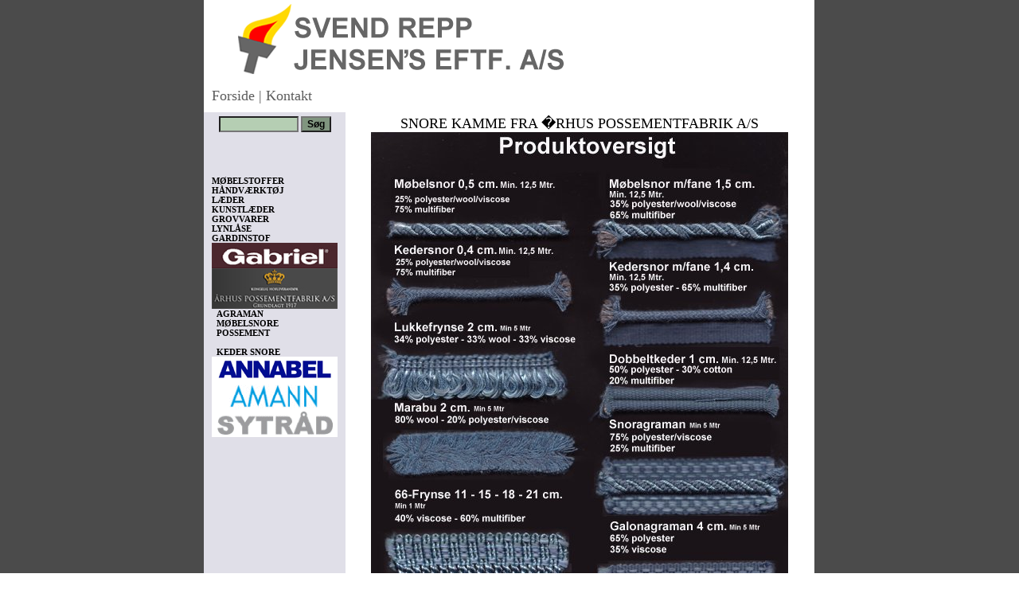

--- FILE ---
content_type: text/html; Charset=UTF-8
request_url: http://repp.dk/shop/possement-874s1.html
body_size: 4658
content:
<!DOCTYPE HTML PUBLIC "-//W3C//DTD HTML 4.0 Transitional//EN">
<html lang='da' class="webshop-html" xmlns:fb="http://ogp.me/ns/fb#">
<head>
<title>POSSEMENT</title>
    <meta http-equiv="X-UA-Compatible" content="IE=5">
    <meta http-equiv="Content-Type" content="text/html;charset=UTF-8" />
    <meta name="generator" content="DanDomain Webshop" />
    <link rel="canonical" href="http://repp.dk/shop/possement-874s1.html"/>
    <meta property="og:title" content="POSSEMENT"/>
    <meta property="og:url" content="http://repp.dk/shop/possement-874s1.html"/>
    <meta property="og:image" content="http://repp.dk/images/HTML_FILER/Possement.htm"/>
    <meta http-equiv="Page-Enter" content="blendTrans(Duration=0)">
    <meta http-equiv="Page-Exit" content="blendTrans(Duration=0)">
    <link href="/images/ddcss/SK109_SpaceTop_NF.css" rel="stylesheet" type="text/css">
    <link href="/images/ddcss/SK109_SpaceLeft_NF.css" rel="stylesheet" type="text/css">
    <link href="/images/ddcss/SK109_TopMenu_NF.css" rel="stylesheet" type="text/css">
    <link href="/images/ddcss/SK109_SearchPage_NF.css" rel="stylesheet" type="text/css">
    <link href="/images/ddcss/SK109_ProductMenu_NF.css" rel="stylesheet" type="text/css">
    <link href="/images/ddcss/SK109_Basket_NF.css" rel="stylesheet" type="text/css">
    <link href="/images/ddcss/SK109_SpaceBottom_NF.css" rel="stylesheet" type="text/css">
    <link href="/images/ddcss/SK109_SpaceRight_NF.css" rel="stylesheet" type="text/css">
        <link href="/images/ddcss/SK109_Master_NF.css" rel="stylesheet" type="text/css">
    <link href="/shop/frontend/public/css/webshop.css?v=8.117.5220" rel="stylesheet" type="text/css">
    <script type="text/javascript">
        var UsesOwnDoctype = false
        var LanguageID = '26';
        var ReloadBasket = '';
        var MaxBuyMsg = 'Antal må ikke være større end';
        var MinBuyMsg = 'Antal må ikke være mindre end';
        var SelectVarMsg = 'Vælg variant før køb';
        var ProductNumber = '';
        var ProductVariantMasterID = '';
        var Keyword = '';
        var SelectVarTxt = 'Vælg variant';
        var ShowBasketUrl = '/shop/showbasket.html';
        var CurrencyReturnUrl = '/shop/possement-874s1.html';
        var ReqVariantSelect = 'true';
        var EnablePicProtect = false;
        var PicprotectMsg = '(c) DanDomain WebShop System 2007';
        var AddedToBasketMessageTriggered = false;
        var CookiePolicy = {"cookiesRequireConsent":false,"allowTrackingCookies":true,"allowStatisticsCookies":true,"allowFunctionalCookies":true};
        setInterval(function(){SilentAjaxGetRequest(location.href);},900000);
    </script>
    <script type="text/javascript" src="/shop/frontend/public/js/webshop.all.min.js?v=8.117.5220"></script>
    <!--[if lte IE 8]>
        <link href="/shop/frontend/public/css/lte-ie8.css" rel="stylesheet" type="text/css">
        <script src="/shop/frontend/public/js/lte-ie8.min.js"></script>
    <![endif]-->
    <script>function IEQuirksDialogs(){return true;}</script>
</head>


<body class="webshop-externalpage webshop-body">


<div id="PrintContent_DIV" class="PrintContent_DIV"></div>



<table id="ShopMainLayOutTable" class="ShopMainLayOutTable FullHeightWidthTable" border="0" cellpadding="0" cellspacing="0">
<tr>
	<td id="ShopLayOut_SpaceLeft_TD" class="SpaceLeft_TD Spaceleft_TD FullHeightCell">
	&nbsp;
	</td>
	<td id="ShopLayOut_SpaceBottomAndTop_TD" class="FullHeightCell" align="center" style="width:767px;">
		<table border="0" cellpadding="0" cellspacing="0" class="FullHeightWidthTable">
			<tr>
				<td id="ShopLayOut_SpaceTop_TD" class="SpaceTop_TD" style="height:100px;">
					<span style="font-family:lucida;font-size:30px;color:white;">Henrik Pedersen og Helle</span>
				</td>
			</tr>
			<tr>
				<td valign="top" class="FullHeightCell" align="center" id="ShopLayOut_Content_TD">
				<table border="0" cellpadding="0" cellspacing="0" id="ShopContentLayOutTable" class="ShopContentLayOutTable" style="height:100%;width:767px;">
					<tr>
					<td valign="top" class="FullHeightCell">
						
						<table style="width:100%;height:100%;" border="0" cellpadding="0" cellspacing="0" ID="Table2">
							<tr class="TopMenu_TR Topmenu_TR">
								<td valign="top" id="ShopLayOut_Topmenu_TD" class="TopMenu_TD Topmenu_TD" style="height:41px;">
									<a class="Link_Topmenu Link_Idle_Topmenu" href="/shop/external/images/html_filer/forside_repp.htm">Forside</a><span class="Link_Spacer_Topmenu">&nbsp;|&nbsp;</span><a class="Link_Topmenu Link_Idle_Topmenu" href="/shop/cms-1.html">Kontakt</a>
								</td>
							</tr>
							<tr>
								<td>
									<table style="width:100%;height:100%;" border="0" cellpadding="0" cellspacing="0" ID="Table3"> 
										<tr>
											
                                            
                                            <td valign="top" style="width:178px;" class="ProductMenuCol_TD">
												<table style="width:100%;height:100%;" border="0" cellpadding="0" cellspacing="0" ID="Table4">
													<tr>
														<td valign="top" id="ShopLayOut_Search_TD" class="SearchPage_TD" style="height:75px;">
															<form ID="Search_Form" method="POST" action="/shop/search-1.html" style="margin:0;"><input type="hidden" name="InitSearch" value="1"><span class="SearchTitle_SearchPage"></span><input type="text" name="Keyword" maxlength="50" size="12" class="SearchField_SearchPage" value=""><span class="nbsp">&nbsp;</span><input type="submit" value="Søg" name="Search" class="SubmitButton_SearchPage"><br></form>
														</td>
													</tr>
													<tr>
														<td valign="top" id="ShopLayOut_ProductMenu_TD" class="ProductMenu_TD Productmenu_TD" style="width:178px;">
															<div id="ProductmenuContainer_DIV" class="ProductmenuContainer_DIV"><style type="text/css">.ProductMenu_MenuItemBold{font-weight:bold;}</style><table id="ProductMenu_Table" border="0" cellspacing="0" cellpadding="0" width="100%"><tr><td class="RootCategory_Productmenu RootCategory_ProductMenu"><a href="/shop/moebelstoffer-69s1.html" class="Deactiv_Productmenu Deactiv_ProductMenu CategoryLink0_Productmenu" title="MØBELSTOFFER"><span class="ProductMenu_MenuItemBold">MØBELSTOFFER</span></a></td></tr><tr><td class="RootCategory_Productmenu RootCategory_ProductMenu"><a href="/shop/-841c1.html" class="Deactiv_Productmenu Deactiv_ProductMenu CategoryLink0_Productmenu" title=""><font color="#E0DFE7"></font></a></td></tr><tr><td class="RootCategory_Productmenu RootCategory_ProductMenu"><a href="/shop/haandvaerktoej-880s1.html" class="Deactiv_Productmenu Deactiv_ProductMenu CategoryLink0_Productmenu" title="HÅNDVÆRKTØJ"><span class="ProductMenu_MenuItemBold"><b>HÅNDVÆRKTØJ</b></span></a></td></tr><tr><td class="RootCategory_Productmenu RootCategory_ProductMenu"><a href="/shop/-881c1.html" class="Deactiv_Productmenu Deactiv_ProductMenu CategoryLink0_Productmenu" title=""><font color="#E0DFE7"></font></a></td></tr><tr><td class="RootCategory_Productmenu RootCategory_ProductMenu"><a href="/shop/laeder-835c1.html" class="Deactiv_Productmenu Deactiv_ProductMenu CategoryLink0_Productmenu" title="LÆDER"><b>LÆDER<b></a></td></tr><tr><td class="RootCategory_Productmenu RootCategory_ProductMenu"><a href="/shop/-836c1.html" class="Deactiv_Productmenu Deactiv_ProductMenu CategoryLink0_Productmenu" title=""><font color="#E0DFE7"></font></a></td></tr><tr><td class="RootCategory_Productmenu RootCategory_ProductMenu"><a href="/shop/kunstlaeder-834s1.html" class="Deactiv_Productmenu Deactiv_ProductMenu CategoryLink0_Productmenu" title="KUNSTLÆDER"><span class="ProductMenu_MenuItemBold">KUNSTLÆDER</span></a></td></tr><tr><td class="RootCategory_Productmenu RootCategory_ProductMenu"><a href="/shop/-838c1.html" class="Deactiv_Productmenu Deactiv_ProductMenu CategoryLink0_Productmenu" title=""><font color="#E0DFE7"></font></a></td></tr><tr><td class="RootCategory_Productmenu RootCategory_ProductMenu"><a href="/shop/grovvarer-837s1.html" class="Deactiv_Productmenu Deactiv_ProductMenu CategoryLink0_Productmenu" title="GROVVARER"><span class="ProductMenu_MenuItemBold">GROVVARER</span></a></td></tr><tr><td class="RootCategory_Productmenu RootCategory_ProductMenu"><a href="/shop/-849c1.html" class="Deactiv_Productmenu Deactiv_ProductMenu CategoryLink0_Productmenu" title=""><font color="#E0DFE7"></font></a></td></tr><tr><td class="RootCategory_Productmenu RootCategory_ProductMenu"><a href="/shop/lynlaase-870s1.html" class="Deactiv_Productmenu Deactiv_ProductMenu CategoryLink0_Productmenu" title="LYNLÅSE"><span class="ProductMenu_MenuItemBold">LYNLÅSE</span></a></td></tr><tr><td class="RootCategory_Productmenu RootCategory_ProductMenu"><a href="/shop/-70c1.html" class="Deactiv_Productmenu Deactiv_ProductMenu CategoryLink0_Productmenu" title=""><font color="#E0DFE7"></font></a></td></tr><tr><td class="RootCategory_Productmenu RootCategory_ProductMenu"><a href="/shop/gardinstof-840s1.html" class="Deactiv_Productmenu Deactiv_ProductMenu CategoryLink0_Productmenu" title="GARDINSTOF"><span class="ProductMenu_MenuItemBold">GARDINSTOF</span></a></td></tr><tr><td class="RootCategory_Productmenu RootCategory_ProductMenu"><a href="/shop/-18c1.html" class="Deactiv_Productmenu Deactiv_ProductMenu CategoryLink0_Productmenu" title=""><font color="#E0DFE7"></font></a></td></tr><tr><td class="RootCategory_Productmenu RootCategory_ProductMenu"><a href="/shop/-882c1.html" class="Deactiv_Productmenu Deactiv_ProductMenu CategoryLink0_Productmenu" title=""><font color="#E0DFE7"></font></a></td></tr><tr><td class="RootCategory_Productmenu RootCategory_ProductMenu"><a href="/shop/gabriel-833s1.html" class="Deactiv_Productmenu Deactiv_ProductMenu CategoryLink0_Productmenu" title="GABRIEL"><span class="ProductMenu_MenuItemBold"><img src="/images/gabriel_logo.gif" loading="lazy" border="0" align="middle" alt="GABRIEL"></span></a></td></tr><tr><td class="RootCategory_Productmenu RootCategory_ProductMenu"><a href="/shop/-878c1.html" class="Deactiv_Productmenu Deactiv_ProductMenu CategoryLink0_Productmenu" title=""><font color="#E0DFE7"></font></a></td></tr><tr><td class="RootCategory_Productmenu RootCategory_ProductMenu"><a href="/shop/aarhus-possementfabrik-879s1.html" class="CategoryLink0_Productmenu DeActiv_Productmenu DeActiv_ProductMenu" title="Århus possementfabrik"><span class="ProductMenu_MenuItemBold"><img src="/images/aarhus_possementfabrik_logo.jpg" loading="lazy" border="0" align="middle" alt="&#197;rhus possementfabrik"></span></a></td></tr><tr id="879"><td class="RootCategory_Productmenu RootCategory_ProductMenu"><table class="SubMenu_Productmenu_Table SubMenu_ProductMenu_Table" border="0" cellspacing="0" cellpadding="0"><tr><td class="SubCategoryIndent1_Productmenu">&nbsp;&nbsp;</td><td class="SubCategory1_Productmenu"><a href="/shop/agraman-132s1.html" class="Deactiv_Productmenu Deactiv_ProductMenu CategoryLink1_Productmenu" title="AGRAMAN"><span class="ProductMenu_MenuItemBold">AGRAMAN</span></a></td></tr><tr><td class="SubCategoryIndent1_Productmenu">&nbsp;&nbsp;</td><td class="SubCategory1_Productmenu"><a href="/shop/moebelsnore-141s1.html" class="Deactiv_Productmenu Deactiv_ProductMenu CategoryLink1_Productmenu" title="MØBELSNORE"><span class="ProductMenu_MenuItemBold">MØBELSNORE</span></a></td></tr><tr><td class="SubCategoryIndent1_Productmenu">&nbsp;&nbsp;</td><td class="SubCategory1_Productmenu"><a name="ActiveCategory_A" ID="ActiveCategory_A"></a><a href="/shop/possement-874s1.html" class="CategoryLink1_Productmenu Activ_Productmenu Activ_ProductMenu" title="POSSEMENT"><span class="ProductMenu_MenuItemBold">POSSEMENT</span></a></td></tr><tr id="874"><td class="SubCategoryIndent1_Productmenu">&nbsp;&nbsp;</td><td class="SubCategory1_Productmenu"><table class="SubMenu_Productmenu_Table SubMenu_ProductMenu_Table" border="0" cellspacing="0" cellpadding="0"></table></td></tr><tr><td class="SubCategoryIndent1_Productmenu">&nbsp;&nbsp;</td><td class="SubCategory1_Productmenu"><a href="/shop/keder-snore-875s1.html" class="Deactiv_Productmenu Deactiv_ProductMenu CategoryLink1_Productmenu" title="KEDER SNORE"><span class="ProductMenu_MenuItemBold">KEDER SNORE</span></a></td></tr></table></td></tr><tr><td class="RootCategory_Productmenu RootCategory_ProductMenu"><a href="/shop/-883c1.html" class="Deactiv_Productmenu Deactiv_ProductMenu CategoryLink0_Productmenu" title=""><font color="#E0DFE7"></font></a></td></tr><tr><td class="RootCategory_Productmenu RootCategory_ProductMenu"><a href="/shop/annabel-884s1.html" class="Deactiv_Productmenu Deactiv_ProductMenu CategoryLink0_Productmenu" title="ANNABEL"><span class="ProductMenu_MenuItemBold"><img src="/images/annabel_logo.gif" loading="lazy" border="0" align="middle" alt="ANNABEL"></span></a></td></tr><tr><td class="RootCategory_Productmenu RootCategory_ProductMenu"><a href="/shop/-885c1.html" class="Deactiv_Productmenu Deactiv_ProductMenu CategoryLink0_Productmenu" title=""><font color="#E0DFE7"></font></a></td></tr><tr><td class="RootCategory_Productmenu RootCategory_ProductMenu"><a href="/shop/amann-886s1.html" class="Deactiv_Productmenu Deactiv_ProductMenu CategoryLink0_Productmenu" title="AMANN"><span class="ProductMenu_MenuItemBold"><img src="/images/amann_sytraad_menu.gif" loading="lazy" border="0" align="middle" alt="AMANN"></span></a></td></tr></table><!--<CategoryStructure>874[[|]]879</CategoryStructure>-->
<!--Loaded from disk cache--></div><input type="hidden" value="879" id="RootCatagory"><!--categories loaded in: 32ms-->
														</td>
													</tr>
													<tr>
														<td valign="top" id="ShopLayOut_Basket_TD" class="Basket_TD" style="height:118px;width:160px;">
															<TABLE WIDTH="100%" BORDER="0" CELLSPACING="0" CELLPADDING="0">
<TR>
<TD CLASS="Heading_Basket" COLSPAN="2"><A HREF="/shop/showbasket.html">Vis kurv</A></TD>
</TR>
<TR>
<TD COLSPAN="2" CLASS="NumberProduct_Basket"><BR><SPAN>0 vare(r) i kurven </SPAN></TD>
</TR>
<TR>
<TD CLASS="TotalSum_Basket" WIDTH="50%">I alt</TD>
<TD CLASS="Amount_Basket" WIDTH="50%">0,00 DKK</TD>
</TR>
</TABLE>
														</td>
													</tr>
												</table>
											</td>
                                            
											<td class="Main_TD" id="Main_TD_2" valign="top">
												<table style="width:100%;height:100%;" id="ContentContainer_TBL_2" cellpadding="0" cellspacing="0">
													<tr>
														<td class="Main_TD" id="Main_TD" valign="top">
															<div id="ContentContainer_DIV" class="ContentContainer_DIV">
																<table border="0" style="width:100%;height:100%;" id="ContentContainer_TBL" cellpadding="0" cellspacing="0">
																	<tr>
																		<td valign="top" class="Externalpage_TD">
																			
																			<html>

<head>
<meta http-equiv="Content-Language" content="da">
<meta http-equiv="Content-Type" content="text/html; charset=windows-1252">
<title>Product</title>
<style>
<!--
.ExternalClass{font-size:10pt;font-family:Segoe UI, Tahoma,Verdana,Arial,sans-serif;line-height:normal;}-->
</style>
</head>

<body>

<table border="0" width="575" id="table1">
	<tr>
		<td width="8">&nbsp;</td>
		<td>

		<p align="center">
		<font face="Arial Black" size="4">SNORE KAMME FRA �RHUS POSSEMENTFABRIK 
		A/S</font><table border="0" width="100%" id="table2" cellspacing="0" cellpadding="0">
	<tr>
		<td>
		<p align="center">
		<img border="0" src="http://repp.dk/images/possement.jpg" width="524" height="828"></p>
		<p align="center"><b><font face="Arial" color="#008000">RING! 59445005 
		for bestilling&nbsp;&nbsp;&nbsp;&nbsp;&nbsp;&nbsp;&nbsp;&nbsp;&nbsp;&nbsp;&nbsp;&nbsp;&nbsp;&nbsp;&nbsp;&nbsp;&nbsp;&nbsp;&nbsp;&nbsp;&nbsp;&nbsp;&nbsp; 
		RING! 59445005 for bestilling</font></b></p>
		</td>
	</tr>
</table>
		</td>
	</tr>
</table>

</body>

</html>
																		</td>
																	</tr>
																</table>
															</div>
														</td>
													</tr>
												</table>
											</td>
										</tr>
									</table>
								</td>
							</tr>
						</table>
						
						
						
					</td>  
				</tr>
			</table>
		</td>
	</tr>
	<tr>
		<td id="ShopLayOut_SpaceBottom_TD" class="SpaceBottom_TD">
		:::::: CESCO A/S  &copy; 2009:::::: 
		</td>	
	</tr>
	</table>
	</td>
	<td id="ShopLayOut_SpaceRight_TD" class="SpaceRight_TD Spaceright_TD" >
	&nbsp;
	</td>
</tr>
</table>


<script type="text/javascript">
$(function(){DetectBrowser();});
</script>
<!--Page loaded in: 81ms-->
<div id="divRememberToBuy" style="display:none"></div>
<div id="ReviewDialog" style="display:none;"></div>

<script type="text/javascript">$.ajax({type: "POST",url: "/shop/StatInit.asp",data: {SharedSessionId:"7700B136-C4D9-4A40-92C1-353644022938"}});</script>
</body>

</html>

--- FILE ---
content_type: text/css
request_url: http://repp.dk/images/ddcss/SK109_SpaceTop_NF.css
body_size: 328
content:
.SpaceTop_TD A:link     { font-weight:Normal;text-decoration:none;}
.SpaceTop_TD A:visited  { font-weight:Normal;text-decoration:none;}
.SpaceTop_TD A:hover    { font-weight:Normal;text-decoration:none;}
.SpaceTop_TD A:active   { font-weight:Normal;text-decoration:none;}
.SpaceTop_TD td{ }
.SpaceTop_TD { background-color:#E0DFE8;background-image:url('/images/repp_top.gif');padding-top:0px;padding-bottom:0px;padding-left:0px;padding-right:0px;text-align:right;}
.ErrorText_SpaceTop{}



--- FILE ---
content_type: text/css
request_url: http://repp.dk/images/ddcss/SK109_SpaceLeft_NF.css
body_size: 306
content:
.SpaceLeft_TD A:link     { font-weight:Normal;color:#000000;text-decoration:none;}
.SpaceLeft_TD A:visited  { font-weight:Normal;color:#000000;text-decoration:none;}
.SpaceLeft_TD A:hover    { font-weight:Normal;color:#000000;text-decoration:none;}
.SpaceLeft_TD A:active   { font-weight:Normal;color:#000000;text-decoration:none;}
.SpaceLeft_TD td{ }
.SpaceLeft_TD { background-color:#4B4B4B;padding-top:5px;padding-bottom:5px;padding-left:10px;padding-right:10px;text-align:center;}
.ErrorText_SpaceLeft{}



--- FILE ---
content_type: text/css
request_url: http://repp.dk/images/ddcss/SK109_TopMenu_NF.css
body_size: 357
content:
.TopMenu_TD A:link     { font-weight:Normal;color:#5d5d5d;text-decoration:none;}
.TopMenu_TD A:visited  { font-weight:Normal;color:#5d5d5d;text-decoration:none;}
.TopMenu_TD A:hover    { font-weight:Normal;color:#000000;text-decoration:none;}
.TopMenu_TD A:active   { font-weight:Normal;color:#5d5d5d;text-decoration:none;}
.TopMenu_TD td{ font-size:18px;color:#5d5d5d;}
.TopMenu_TD { background-color:#330000;background-image:url('/images/top_menu_cesco.gif');font-size:18px;color:#5d5d5d;padding-top:10px;padding-bottom:10px;padding-left:10px;padding-right:10px;text-align:left;}
.ErrorText_TopMenu{}



--- FILE ---
content_type: text/css
request_url: http://repp.dk/images/ddcss/SK109_SearchPage_NF.css
body_size: 372
content:
.SearchPage_TD A:link     { font-weight:Normal;text-decoration:none;}
.SearchPage_TD A:visited  { font-weight:Normal;text-decoration:none;}
.SearchPage_TD A:hover    { font-weight:Normal;text-decoration:none;}
.SearchPage_TD A:active   { font-weight:Normal;text-decoration:none;}
.SearchPage_TD td{ }
.SearchPage_TD { background-color:#E0DFE8;padding-top:5px;padding-bottom:5px;padding-left:10px;padding-right:10px;text-align:center;}
.SearchTitle_SearchPage{font-weight:Normal;}
.SearchField_SearchPage{font-size:12px;font-weight:Normal;background-color:B5CEB3;}
.SubmitButton_SearchPage{font-size:12px;font-weight:Bold;background-color:80957F;}
.ErrorText_SearchPage{font-size:12px;background-color:80957F;}



--- FILE ---
content_type: text/css
request_url: http://repp.dk/images/ddcss/SK109_ProductMenu_NF.css
body_size: 412
content:
.ProductMenu_TD A:link     { font-weight:Normal;color:#000000;text-decoration:none;}
.ProductMenu_TD A:visited  { font-weight:Normal;color:#000000;text-decoration:none;}
.ProductMenu_TD A:hover    { font-weight:Normal;color:#FE0000;text-decoration:none;}
.ProductMenu_TD A:active   { font-weight:Normal;color:#000000;text-decoration:none;}
.ProductMenu_TD td{ }
.ProductMenu_TD { background-color:#E0DFE8;padding-top:5px;padding-bottom:5px;padding-left:10px;padding-right:10px;text-align:center;}
.Heading_ProductMenu{font-size:16px;font-weight:Bold;color:#95989A;}
A.Activ_ProductMenu:link{font-weight:Normal;}
A.Activ_ProductMenu:visited{font-weight:Normal;}
A.Activ_ProductMenu:active{font-weight:Normal;}
A.Activ_ProductMenu:hover{font-weight:Normal;}
A.Deactiv_ProductMenu:link{font-weight:Normal;}
A.Deactiv_ProductMenu:visited{font-weight:Normal;}
A.Deactiv_ProductMenu:active{font-weight:Normal;}
A.Deactiv_ProductMenu:hover{font-weight:Normal;}
.ErrorText_ProductMenu{}



--- FILE ---
content_type: text/css
request_url: http://repp.dk/images/ddcss/SK109_Basket_NF.css
body_size: 435
content:
.Basket_TD A:link     { font-weight:Bold;color:#E0DFE8;text-decoration:underline;}
.Basket_TD A:visited  { font-weight:Bold;color:#E0DFE8;text-decoration:underline;}
.Basket_TD A:hover    { font-weight:Bold;color:#E0DFE8;text-decoration:underline;}
.Basket_TD A:active   { font-weight:Bold;color:#E0DFE8;text-decoration:underline;}
.Basket_TD td{ color:#E0DFE8;}
.Basket_TD { background-color:#E0DFE8;color:#E0DFE8;padding-top:5px;padding-bottom:5px;padding-left:10px;padding-right:10px;text-align:center;}
.Heading_Basket{font-size:15px;font-weight:Normal;}
.Heading_Basket{text-align:left;width:100%;}
.Heading_Basket{vertical-align:top;width:100%;}
.NumberProduct_Basket{text-align:left;width:100%;}
.NumberProduct_Basket{vertical-align:top;width:100%;}
.TotalSum_Basket{text-align:left;width:100%;}
.TotalSum_Basket{vertical-align:top;width:100%;}
.Amount_Basket{font-weight:Bold;color:#94B092;text-align:left;width:100%;}
.Amount_Basket{font-weight:Bold;color:#94B092;vertical-align:top;width:100%;}
.Foto1_Basket{text-align:left;}
.ErrorText_Basket{color:#94B092;}



--- FILE ---
content_type: text/css
request_url: http://repp.dk/images/ddcss/SK109_SpaceBottom_NF.css
body_size: 344
content:
.SpaceBottom_TD A:link     { font-weight:Normal;color:#000000;text-decoration:none;}
.SpaceBottom_TD A:visited  { font-weight:Normal;color:#000000;text-decoration:none;}
.SpaceBottom_TD A:hover    { font-weight:Normal;color:#000000;text-decoration:none;}
.SpaceBottom_TD A:active   { font-weight:Normal;color:#000000;text-decoration:none;}
.SpaceBottom_TD td{ }
.SpaceBottom_TD { background-image:url('/images/skins/Graphite/TopMenuBG.gif');padding-top:1px;padding-bottom:1px;padding-left:10px;padding-right:10px;text-align:center;}
.ErrorText_SpaceBottom{}



--- FILE ---
content_type: text/css
request_url: http://repp.dk/images/ddcss/SK109_SpaceRight_NF.css
body_size: 306
content:
.SpaceRight_TD A:link     { font-weight:Normal;color:#000000;text-decoration:none;}
.SpaceRight_TD A:visited  { font-weight:Normal;color:#000000;text-decoration:none;}
.SpaceRight_TD A:hover    { font-weight:Normal;color:#000000;text-decoration:none;}
.SpaceRight_TD A:active   { font-weight:Normal;color:#000000;text-decoration:none;}
.SpaceRight_TD td{ }
.SpaceRight_TD { background-color:#4B4B4B;padding-top:5px;padding-bottom:5px;padding-left:10px;padding-right:10px;text-align:center;}
.ErrorText_SpaceRight{}



--- FILE ---
content_type: text/css
request_url: http://repp.dk/images/ddcss/SK109_Master_NF.css
body_size: 304
content:
A:link     { font-family:Verdana;font-weight:Normal;color:#494949;text-decoration:none;}
A:visited  { font-family:Verdana;font-weight:Normal;color:#494949;text-decoration:none;}
A:hover    { font-family:Verdana;font-weight:Normal;color:#494949;text-decoration:none;}
A:active   { font-family:Verdana;font-weight:Normal;color:#494949;text-decoration:none;}
Body{ background-color:#FFFFFF;font-family:Verdana;font-size:11px;margin-top:0px;margin-bottom:0px;margin-left:0px;margin-right:0px;text-align:left;}
Td {font-size:11px;}

